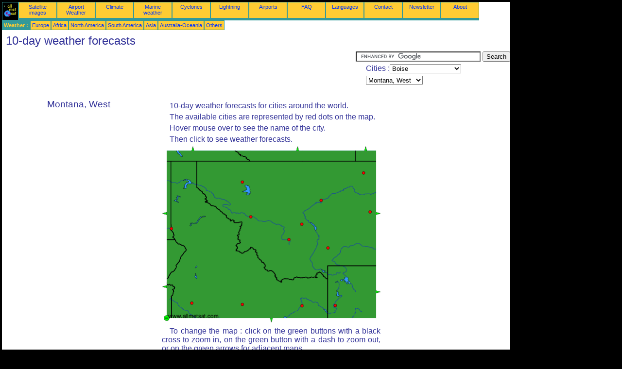

--- FILE ---
content_type: text/html; charset=UTF-8
request_url: https://en.allmetsat.com/wind/western-montana.php
body_size: 2390
content:
<!doctype html>
<html lang="en" dir="ltr"><head><META charset="UTF-8">
<title>Weather forecast : Montana, West</title><meta name="author" content="allmetsat">
<meta name="viewport" content="width=device-width, initial-scale=1.0">
<link rel="stylesheet" href="https://www.allmetsat.com/data/stylem.css">
<script async src="//pagead2.googlesyndication.com/pagead/js/adsbygoogle.js"></script>
<script>
     (adsbygoogle = window.adsbygoogle || []).push({
          google_ad_client: "ca-pub-1098622469731978",
          enable_page_level_ads: true
     });
</script>
<!-- Global site tag (gtag.js) - Google Analytics -->
<script async src="https://www.googletagmanager.com/gtag/js?id=UA-9503816-4"></script>
<script>
  window.dataLayer = window.dataLayer || [];
  function gtag(){dataLayer.push(arguments);}
  gtag('js', new Date());

  gtag('config', 'UA-9503816-4');
</script>
</head>
<body class="noir">
<div id="overDiv" style="position:absolute; visibility:hidden; z-index:1000;"></div>
<script src="https://www.allmetsat.com/data/overlib_mini.js"></script>
<div id="main"><div class="vert">
<div class="noir"><a href="https://en.allmetsat.com/index.html" target="_top"><img src="https://www.allmetsat.com/img/logo_allmetsat_p2.gif" alt="Main page" width="26" height="26"></a></div>
<div class="oranf"><a href="https://en.allmetsat.com/images/goes_lws_ir.php">Satellite images</a></div>
<div class="oranf"><a href="https://en.allmetsat.com/metar-taf/western-montana.php">Airport Weather</a></div><div class="oranf"><a href="https://en.allmetsat.com/climate/western-montana.php">Climate</a></div><div class="oranf"><a href="https://en.allmetsat.com/marine-weather/north-america.php">Marine weather</a></div>
<div class="oranf"><a href="https://en.allmetsat.com/cyclones.php">Cyclones</a></div>
<div class="oranf"><a href="https://en.allmetsat.com/images/lightning-usa.php">Lightning</a></div>
<div class="oranf"><a href="https://en.allmetsat.com/airports/western-montana.php">Airports</a></div><div class="oranf"><a href="https://en.allmetsat.com/faq.php">FAQ</a></div>
<div class="oranf"><a href="https://en.allmetsat.com/languages.php">Languages</a></div>
<div class="oranf"><a href="https://en.allmetsat.com/contact.php">Contact</a></div>
<div class="oranf"><a href="https://en.allmetsat.com/news.php">Newsletter</a></div>
<div class="oranf"><a href="https://en.allmetsat.com/disclaimer.php">About</a></div>
</div>
<div class="vert">
 <div class="vertb">Weather :</div>
 <div class="orang"><a href="https://en.allmetsat.com/weather-forecast/europe.php">Europe</a></div>
 <div class="orang"><a href="https://en.allmetsat.com/weather-forecast/africa.php">Africa</a></div>
 <div class="orang"><a href="https://en.allmetsat.com/weather-forecast/north-america.php">North America</a></div>
 <div class="orang"><a href="https://en.allmetsat.com/weather-forecast/south-america.php">South America</a></div>
 <div class="orang"><a href="https://en.allmetsat.com/weather-forecast/asia.php">Asia</a></div>
 <div class="orang"><a href="https://en.allmetsat.com/weather-forecast/australia-oceania.php">Australia-Oceania</a></div>
 <div class="orang"><a href="https://en.allmetsat.com/weather-forecast/index.html">Others</a></div>
</div>
<div class="c5b"><h1>10-day weather forecasts</h1></div>
<div class="pub">
<ins class="adsbygoogle adslot_728"
     style="display:block"
     data-ad-client="ca-pub-1098622469731978"
     data-ad-slot="3036268332"></ins>
<script async src="//pagead2.googlesyndication.com/pagead/js/adsbygoogle.js"></script>
<script>(adsbygoogle = window.adsbygoogle || []).push({});</script>
</div><div id="google">
<form action="https://en.allmetsat.com/google.html" id="cse-search-box">
  <div>
    <input type="hidden" name="cx" value="partner-pub-1098622469731978:9796129063" />
    <input type="hidden" name="cof" value="FORID:10" />
    <input type="hidden" name="ie" value="UTF-8" />
    <input type="text" name="q" size="30" />
    <input type="submit" name="sa" value="Search" />
  </div>
</form>
<script type="text/javascript" src="https://www.google.com/coop/cse/brand?form=cse-search-box&amp;lang=en"></script>
<p>Cities :<select onchange="javascript:location.href = this.value;">
     <option value="western-montana.php?city=boise-us-id">Boise</option>
     <option value="western-montana.php?city=bozeman-us-mt">Bozeman</option>
     <option value="western-montana.php?city=butte-us-mt">Butte</option>
     <option value="western-montana.php?city=great-falls-us-mt">Great Falls</option>
     <option value="western-montana.php?city=hailey-us-id">Hailey</option>
     <option value="western-montana.php?city=havre-us-mt">Havre</option>
     <option value="western-montana.php?city=helena-us-mt">Helena</option>
     <option value="western-montana.php?city=idaho-falls-us-id">Idaho Falls</option>
     <option value="western-montana.php?city=jackson-us-wy">Jackson</option>
     <option value="western-montana.php?city=kalispell-us-mt">Kalispell Glacier Park</option>
     <option value="western-montana.php?city=lewiston-us-id">Lewiston</option>
     <option value="western-montana.php?city=lewistown-us-mt">Lewistown</option>
     <option value="western-montana.php?city=missoula-us-mt">Missoula</option>
</select></p>
<p><select onchange="javascript:location.href = this.value;">
     <option value="western-montana.php">Montana, West</option>
     <option value="alberta.php">Alberta</option>
     <option value="british-columbia.php">British Columbia</option>
     <option value="idaho.php">Idaho</option>
     <option value="eastern-montana.php">Montana, East</option>
     <option value="north-america.php">North America</option>
     <option value="oregon.php">Oregon</option>
     <option value="saskatchewan.php">Saskatchewan</option>
     <option value="washington.php">Washington</option>
     <option value="wyoming.php">Wyoming</option>
</select></p></div>
<div class="c4b">
<h2>Montana, West</h2><br><br><br><script type="text/javascript" src="https://www.allmetsat.com/data/pub/google_en_300x250.js"></script><script type="text/javascript" src="https://pagead2.googlesyndication.com/pagead/show_ads.js"></script></div><div class="c3">
<p>10-day weather forecasts for cities around the world.</p>
<p>The available cities are represented by red dots on the map.</p>
<p>Hover mouse over to see the name of the city.</p>
<p>Then click to see weather forecasts.</p>

<map NAME="zone">
<area SHAPE=CIRCLE href="western-montana.php?city=boise-us-id" coords="61,323,4" onmouseover="return overlib('Boise');" onmouseout="nd();">
<area SHAPE=CIRCLE href="western-montana.php?city=hailey-us-id" coords="165,326,4" onmouseover="return overlib('Hailey');" onmouseout="nd();">
<area SHAPE=CIRCLE href="western-montana.php?city=idaho-falls-us-id" coords="288,329,4" onmouseover="return overlib('Idaho Falls');" onmouseout="nd();">
<area SHAPE=CIRCLE href="western-montana.php?city=lewiston-us-id" coords="19,170,4" onmouseover="return overlib('Lewiston');" onmouseout="nd();">
<area SHAPE=CIRCLE href="western-montana.php?city=kalispell-us-mt" coords="165,74,4" onmouseover="return overlib('Kalispell Glacier Park');" onmouseout="nd();">
<area SHAPE=CIRCLE href="western-montana.php?city=butte-us-mt" coords="261,192,4" onmouseover="return overlib('Butte');" onmouseout="nd();">
<area SHAPE=CIRCLE href="western-montana.php?city=bozeman-us-mt" coords="341,210,4" onmouseover="return overlib('Bozeman');" onmouseout="nd();">
<area SHAPE=CIRCLE href="western-montana.php?city=great-falls-us-mt" coords="327,111,4" onmouseover="return overlib('Great Falls');" onmouseout="nd();">
<area SHAPE=CIRCLE href="western-montana.php?city=havre-us-mt" coords="414,55,4" onmouseover="return overlib('Havre');" onmouseout="nd();">
<area SHAPE=CIRCLE href="western-montana.php?city=helena-us-mt" coords="287,160,4" onmouseover="return overlib('Helena');" onmouseout="nd();">
<area SHAPE=CIRCLE href="western-montana.php?city=lewistown-us-mt" coords="428,135,4" onmouseover="return overlib('Lewistown');" onmouseout="nd();">
<area SHAPE=CIRCLE href="western-montana.php?city=missoula-us-mt" coords="182,145,4" onmouseover="return overlib('Missoula');" onmouseout="nd();">
<area SHAPE=CIRCLE href="western-montana.php?city=jackson-us-wy" coords="356,328,4" onmouseover="return overlib('Jackson');" onmouseout="nd();">
<area SHAPE=POLY href="british-columbia.php" coords="59,9,67,9,63,1" onmouseover="return overlib('British Columbia');" onmouseout="nd();">
<area SHAPE=POLY href="alberta.php" coords="275,9,283,9,279,1" onmouseover="return overlib('Alberta');" onmouseout="nd();">
<area SHAPE=POLY href="saskatchewan.php" coords="415,9,423,9,419,1" onmouseover="return overlib('Saskatchewan');" onmouseout="nd();">
<area SHAPE=POLY href="washington.php" coords="9,142,9,134,1,138" onmouseover="return overlib('Washington');" onmouseout="nd();">
<area SHAPE=POLY href="oregon.php" coords="9,293,9,285,1,289" onmouseover="return overlib('Oregon');" onmouseout="nd();">
<area SHAPE=POLY href="eastern-montana.php" coords="440,134,440,142,448,138" onmouseover="return overlib('Montana, East');" onmouseout="nd();">
<area SHAPE=POLY href="wyoming.php" coords="440,296,440,304,448,300" onmouseover="return overlib('Wyoming');" onmouseout="nd();">
<area SHAPE=POLY href="idaho.php" coords="221,354,229,354,225,362" onmouseover="return overlib('Idaho');" onmouseout="nd();">
<area SHAPE=CIRCLE href="north-america.php" coords="9,354,5" onmouseover="return overlib('North America');" onmouseout="nd();">
</map><img src="https://www.allmetsat.com/img/meteo/c523.gif" width="449" height="363" USEMAP="#zone">
<p>To change the map : click on the green buttons with a black cross to zoom in, on the green button with a dash to zoom out, or on the green arrows for adjacent maps.</p>

</div><br>
<div id="footer"><p>The information on this site is subject to a <a href="https://en.allmetsat.com/disclaimer.php">disclaimer</a></p></div>
<div class="vert">
 <div class="vertb">Weather :</div>
 <div class="orang"><a href="https://en.allmetsat.com/weather-forecast/europe.php">Europe</a></div>
 <div class="orang"><a href="https://en.allmetsat.com/weather-forecast/africa.php">Africa</a></div>
 <div class="orang"><a href="https://en.allmetsat.com/weather-forecast/north-america.php">North America</a></div>
 <div class="orang"><a href="https://en.allmetsat.com/weather-forecast/south-america.php">South America</a></div>
 <div class="orang"><a href="https://en.allmetsat.com/weather-forecast/asia.php">Asia</a></div>
 <div class="orang"><a href="https://en.allmetsat.com/weather-forecast/australia-oceania.php">Australia-Oceania</a></div>
 <div class="orang"><a href="https://en.allmetsat.com/weather-forecast/index.html">Others</a></div>
</div>
<div class="vert">
<div class="orang"><a href="https://en.allmetsat.com/images/goes_lws_ir.php">Satellite images</a></div>
<div class="orang"><a href="https://en.allmetsat.com/metar-taf/western-montana.php">Airport Weather</a></div><div class="orang"><a href="https://en.allmetsat.com/climate/western-montana.php">Climate</a></div><div class="orang"><a href="https://en.allmetsat.com/marine-weather/north-america.php">Marine weather</a></div>
<div class="orang"><a href="https://en.allmetsat.com/cyclones.php">Cyclones</a></div>
<div class="orang"><a href="https://en.allmetsat.com/images/lightning-usa.php">Lightning</a></div>
<div class="orang"><a href="https://en.allmetsat.com/airports/western-montana.php">Airports</a></div><div class="orang"><a href="https://en.allmetsat.com/faq.php">FAQ</a></div>
<div class="orang"><a href="https://en.allmetsat.com/languages.php">Languages</a></div>
<div class="orang"><a href="https://en.allmetsat.com/contact.php">Contact</a></div>
<div class="orang"><a href="https://en.allmetsat.com/news.php">Newsletter</a></div>
<div class="orang"><a href="https://en.allmetsat.com/disclaimer.php">About</a></div>
</div>
<div class="c5b">
 <!-- AddThis Button BEGIN -->
 <div class="addthis_toolbox addthis_default_style ">
  <a class="addthis_button_preferred_1"></a>
  <a class="addthis_button_preferred_2"></a>
  <a class="addthis_button_preferred_3"></a>
  <a class="addthis_button_preferred_4"></a>
  <a class="addthis_button_compact"></a>
 </div>
 <script type="text/javascript" src="https://s7.addthis.com/js/250/addthis_widget.js#pubid=xa-4f37ede978ec5e25"></script>
 <!-- AddThis Button END -->
</div>
<script> 
var $buoop = {c:2}; 
function $buo_f(){ 
 var e = document.createElement("script"); 
 e.src = "//browser-update.org/update.min.js"; 
 document.body.appendChild(e);
};
try {document.addEventListener("DOMContentLoaded", $buo_f,false)}
catch(e){window.attachEvent("onload", $buo_f)}
</script> 
</div></body></html>


--- FILE ---
content_type: text/html; charset=utf-8
request_url: https://www.google.com/recaptcha/api2/aframe
body_size: 101
content:
<!DOCTYPE HTML><html><head><meta http-equiv="content-type" content="text/html; charset=UTF-8"></head><body><script nonce="kzVfcT8PR__rBj5b5nz_SA">/** Anti-fraud and anti-abuse applications only. See google.com/recaptcha */ try{var clients={'sodar':'https://pagead2.googlesyndication.com/pagead/sodar?'};window.addEventListener("message",function(a){try{if(a.source===window.parent){var b=JSON.parse(a.data);var c=clients[b['id']];if(c){var d=document.createElement('img');d.src=c+b['params']+'&rc='+(localStorage.getItem("rc::a")?sessionStorage.getItem("rc::b"):"");window.document.body.appendChild(d);sessionStorage.setItem("rc::e",parseInt(sessionStorage.getItem("rc::e")||0)+1);localStorage.setItem("rc::h",'1768775332366');}}}catch(b){}});window.parent.postMessage("_grecaptcha_ready", "*");}catch(b){}</script></body></html>

--- FILE ---
content_type: application/javascript
request_url: https://www.allmetsat.com/data/pub/google_en_300x250.js
body_size: -11
content:
google_ad_client = "ca-pub-1098622469731978";
google_ad_slot = "4177415531";
google_ad_width = 300;
google_ad_height = 250;
